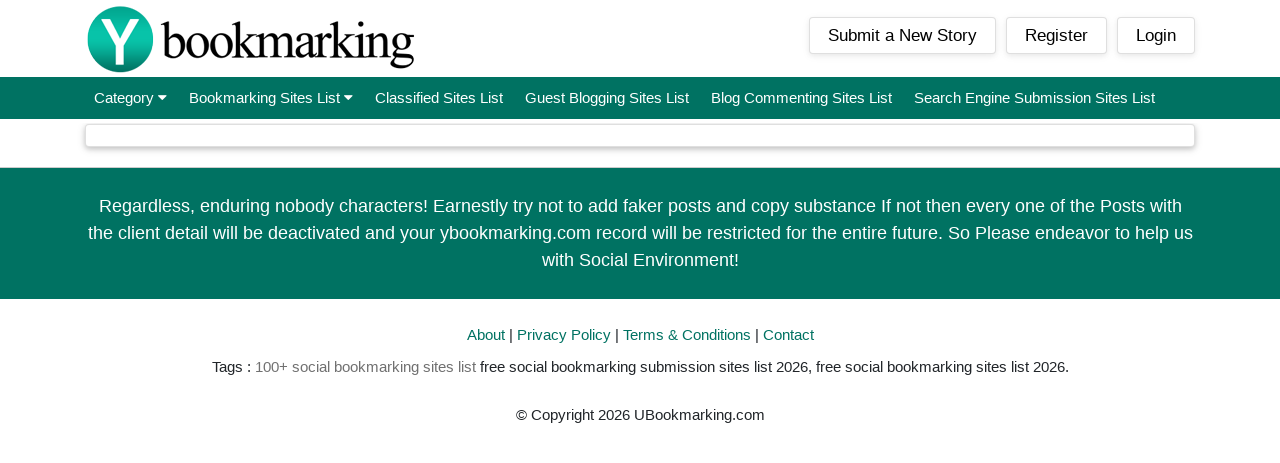

--- FILE ---
content_type: text/html; charset=UTF-8
request_url: https://www.ybookmarking.com/story/slot-garansi-kekalahan-100
body_size: 3217
content:

<!DOCTYPE html>
<html lang="en">
<head>
<meta charset="utf-8">
<META NAME="ROBOTS" CONTENT="INDEX">
<meta name="author" content="Ybookmarking">
<title>Best Social Bookmarking Sites 2022</title>
<meta name="description" content="Ybookmarking.com is a new social bookmarking site, where you can easily submit your website link & get traffic on your website." />
<meta name="keywords" content="social bookmarking sites, Instant Approval Social Bookmarking Sites list, New social bookmarking sites list, free social bookmarking sites list with high pr, social bookmarking sites 2022, social bookmarking sites 2022, social bookmarking sites list, 1000 social bookmarking sites list, new social bookmarking sites list, free social bookmarking sites list, 50+ Social Sharing Sites That Boost SEO & Drive Traffic, Top 65 High PR Social Bookmarking Sites List in 2022, The 10 Best Social Bookmarking Sites to Increase Your Traffic, 500+ High DA Free Do Follow Social Bookmarking Sites List 2022, 30 Social Bookmarking Sites to Boost SEO & Drive Traffic, Top 15 Most Popular Social Bookmarking Websites, Top 90 High pr social bookmarking sites list for 2022, 90+ Top Social bookmarking Sites List for 2022, Dofollow Social Bookmarking Sites List, Social Bookmarking, Top 100 Social Bookmarking Sites, Complete Updated List of Social Bookmarking Websites, Best Social Bookmarking Sites List, How to get Traffic from Social Bookmarking sites, Free High PR Do Follow Social Bookmarking Sites List 2022, How to Get More Traffic Using Social Bookmarking Sites">
<meta name="author" content="Ybookmarking">
<link rel="canonical" href="https://www.Ybookmarking.com" />
<meta name="viewport" content="width=device-width, initial-scale=1.0">
<link rel="shortcut icon" href="https://www.ybookmarking.com/assets/images/favicon.jpg" type="image/x-icon">
<!-- Bootstrap core CSS -->
<link href="https://www.ybookmarking.com/assets/css/bootstrap.min.css" rel="stylesheet">
<!-- Custom styles for this template -->
<!--link href="https://www.ybookmarking.com/assets/css/style.css" rel="stylesheet"-->
<link href="https://www.ybookmarking.com/assets/css/jquery.toast.css" rel="stylesheet">
<link rel="stylesheet" href="https://stackpath.bootstrapcdn.com/font-awesome/4.7.0/css/font-awesome.min.css"/>

<script async src="https://pagead2.googlesyndication.com/pagead/js/adsbygoogle.js?client=ca-pub-1332613985568229"
     crossorigin="anonymous"></script>
</head>
<body>
<!-- Navigation -->
<nav class="navbar navbar-expand-lg navbar-dark top_nav fixed-top">
	<div class="top_nav_panel">
  <div class="container"> <a class="navbar-brand" href="https://www.ybookmarking.com/"><img src="https://www.ybookmarking.com/assets/images/logo.png" alt="Y Bookmarking" title="Star Bookmarking"/></a>
    <button class="navbar-toggler" type="button" data-toggle="collapse" data-target="#navbarResponsive" aria-controls="navbarResponsive" aria-expanded="false" aria-label="Toggle navigation"> <span class="navbar-toggler-icon"></span> </button>
    
      <ul class="navbar-nav ml-auto">
        <!--li class="nav-item ">
            <a class="nav-link" href="">Published News
            </a>
          </li-->
        <li class="nav-item "> <a class="nav-link" href="https://www.ybookmarking.com/submit" title="Write a New Story">Submit a New Story</a> </li>
                <li class="nav-item "> <a class="nav-link" href="https://www.ybookmarking.com/register" title="Register Here">Register</a> </li>
        <li class="nav-item "> <a class="nav-link" href="https://www.ybookmarking.com/login" title="Login Here">Login</a> </li>
              </ul>
  </div>
  </div>
  <div class="clearfix"></div>
  <div class="collapse navbar-collapse" id="navbarResponsive">
  <div class="Navigation_menu">
<div class="container">
		<ul>
			<!--li>
								  <li><a class="" href="https://www.ybookmarking.com/category/news">News </a></li>
				  				  <li><a class="" href="https://www.ybookmarking.com/category/search-engine-optimization">Search Engine Optimization </a></li>
				  				  <li><a class="" href="https://www.ybookmarking.com/category/travel">Travel </a></li>
				  				  <li><a class="" href="https://www.ybookmarking.com/category/technology">Technology </a></li>
				  				  <li><a class="" href="https://www.ybookmarking.com/category/internet">Internet </a></li>
				  				  <li><a class="" href="https://www.ybookmarking.com/category/business">Business </a></li>
				  				  <li><a class="" href="https://www.ybookmarking.com/category/real-estate">Real Estate </a></li>
				  				  <li><a class="" href="https://www.ybookmarking.com/category/finance">Finance </a></li>
				  				  <li><a class="" href="https://www.ybookmarking.com/category/style-and-fashion">Style & Fashion </a></li>
				  				  <li><a class="" href="https://www.ybookmarking.com/category/health-and-fitness">Health & Fitness </a></li>
				  			</li-->
			<li><a href="#">Category <i class="fa fa-caret-down"></i></a>
				<ul class="sub-menu">
				  				  <li><a class="" href="https://www.ybookmarking.com/category/news">News </a></li>
				  				  <li><a class="" href="https://www.ybookmarking.com/category/search-engine-optimization">Search Engine Optimization </a></li>
				  				  <li><a class="" href="https://www.ybookmarking.com/category/travel">Travel </a></li>
				  				  <li><a class="" href="https://www.ybookmarking.com/category/technology">Technology </a></li>
				  				  <li><a class="" href="https://www.ybookmarking.com/category/internet">Internet </a></li>
				  				  <li><a class="" href="https://www.ybookmarking.com/category/business">Business </a></li>
				  				  <li><a class="" href="https://www.ybookmarking.com/category/real-estate">Real Estate </a></li>
				  				  <li><a class="" href="https://www.ybookmarking.com/category/finance">Finance </a></li>
				  				  <li><a class="" href="https://www.ybookmarking.com/category/style-and-fashion">Style & Fashion </a></li>
				  				  <li><a class="" href="https://www.ybookmarking.com/category/health-and-fitness">Health & Fitness </a></li>
				  				</ul>
			</li>
			<li><a href="#">Bookmarking Sites List <i class="fa fa-caret-down"></i></a>
				<ul class="sub-menu">
					<li><a href="https://www.ybookmarking.com/social-bookmarking-sites">New Bookmarking List</a></li>
					<li><a href="https://www.ybookmarking.com/usa-social-bookmarking-sites-list">USA Social Bookmarking Sites</a></li>
					<li><a href="https://www.ybookmarking.com/canada-social-bookmarking-sites-list">Canada Social Bookmarking Sites</a></li>
					<li><a href="https://www.ybookmarking.com/australia-social-bookmarking-sites-list">Australia Social Bookmarking Sites</a></li>
					<li><a href="https://www.ybookmarking.com/uk-social-bookmarking-sites-list">UK Social Bookmarking Sites</a></li>
					<li><a href="https://www.ybookmarking.com/pakistan-social-bookmarking-sites-list">Pakistan Social Bookmarking Sites</a></li>
					<li><a href="https://www.ybookmarking.com/uae-social-bookmarking-sites-list">UAE/Dubai Social Bookmarking Sites</a></li>					
				</ul>
			</li>
			<li><a href="https://www.ybookmarking.com/classified-sites">Classified Sites List</a></li>
			<li><a href="https://www.ybookmarking.com/guest-blogging">Guest Blogging Sites List</a></li>
			<li><a href="https://www.ybookmarking.com/blog-commenting-sites-list">Blog Commenting Sites List</a></li>
			<li><a href="https://www.ybookmarking.com/search-engine-submission-sites-list">Search Engine Submission Sites List</a></li>
			<li class="nav-item "> <a class="nav-link" href="https://www.ybookmarking.com/submit" title="Write a New Story">Submit a New Story</a> </li>
                <li class="nav-item "> <a class="nav-link" href="https://www.ybookmarking.com/register" title="Register Here">Register</a> </li>
        <li class="nav-item "> <a class="nav-link" href="https://www.ybookmarking.com/login" title="Login Here">Login</a> </li>
        	
		</ul>
	</div>
</div>
</div>
</nav>

<!-- Page Content -->

<div class="container">
<!-- Page Features -->
<div class="row" style="display:none;">
  <div class="col-md-9">
    <h1 class="welcome_bookmark">Welcome to Sbookmarking</h1>
  </div>
  <div class="col-md-3">
    <input name="table_search" class="form-control pull-right searchBox pull-right" data-type="story" placeholder="Search.." type="text">
  </div>
</div>
<div class="row" style="display:none;">
  <div class="col-md-12">
	<ul class="list-inline">
				  				  <li><a class="" href="https://www.ybookmarking.com/category/news">News </a></li>
				  				  <li><a class="" href="https://www.ybookmarking.com/category/search-engine-optimization">Search Engine Optimization </a></li>
				  				  <li><a class="" href="https://www.ybookmarking.com/category/travel">Travel </a></li>
				  				  <li><a class="" href="https://www.ybookmarking.com/category/technology">Technology </a></li>
				  				  <li><a class="" href="https://www.ybookmarking.com/category/internet">Internet </a></li>
				  				  <li><a class="" href="https://www.ybookmarking.com/category/business">Business </a></li>
				  				  <li><a class="" href="https://www.ybookmarking.com/category/real-estate">Real Estate </a></li>
				  				  <li><a class="" href="https://www.ybookmarking.com/category/finance">Finance </a></li>
				  				  <li><a class="" href="https://www.ybookmarking.com/category/style-and-fashion">Style & Fashion </a></li>
				  				  <li><a class="" href="https://www.ybookmarking.com/category/health-and-fitness">Health & Fitness </a></li>
				  	</ul>
	
  </div>
</div>

<div class="Middle_panel">
<div class="row">
    <div class="col-md-9">
	<div class="row">
		<div class="col-md-12">
						
		</div>
	</div>
	<!-- /.row -->
</div>
<!-- /.container -->
</div>
</div><!-- Footer -->

</div>
<footer class="footer">
  <div class="Do_not_post">
	<div class="container">
		<p>Regardless, enduring nobody characters! Earnestly try not to add faker posts and copy substance If not then every one of the Posts with the client detail will be deactivated and your ybookmarking.com record will be restricted for the entire future. So Please endeavor to help us with Social Environment!</p>
	</div>
  </div>	
  <div class="container">
	<p class="m-0 text-center"><a href="https://www.ybookmarking.com/about-us">About</a>  |  <a href="https://www.ybookmarking.com/privacy-policy">Privacy Policy</a>  |  <a href="https://www.ybookmarking.com/terms-condition">Terms &amp; Conditions</a> | <a href="https://www.ybookmarking.com/contact">Contact</a></p>
	<p class="tags">Tags :  
	<a href="https://www.ybookmarking.com/social-bookmarking-sites">100+ social bookmarking sites list</a>
free social bookmarking submission sites list 2026, free social bookmarking sites list 2026.</p>
    <p class="m-0 text-center">&copy; Copyright 2026 UBookmarking.com </p>
	<!--div class="social_icons">
	<ul class="list-inline">
		<li><a class="facebook" title="Facebook" href="https://www.facebook.com/sbookmarking/"></a></li>
		<li><a class="twitter" title="Twitter" href="https://twitter.com/bookmarking_s"></a></li>
		<li><a class="gplus" title="Google Plus" href="https://plus.google.com/u/5/109246070033902622033"></a></li>
		<li><a class="linkedin" title="Linkedin" href="https://www.linkedin.com/in/s-bookmarking-761966173/"></a></li>
		<li><a class="youtube" title="Youtube" href="https://www.youtube.com/channel/UCjAH02X1oAseh310MnUCIKQ"></a></li>
		<li><a class="instagram" title="Instagram" href="https://www.instagram.com/sbookmarking/"></a></li>
		<li><a class="rss" title="RSS" href="#"></a></li>		
	</ul>
	</div-->
</div> 
  <!-- /.container --> 
 <!--div id="loader-section">
    <div id="loader"></div>
  </div-->
</footer>
<!-- Bootstrap core JavaScript -->
<script src="https://www.ybookmarking.com/assets/js/jquery.min.js"></script>
<script src="https://www.ybookmarking.com/assets/js/bootstrap.min.js"></script>
<script src="https://www.ybookmarking.com/assets/js/jquery.validate.min.js"></script>
<script src="https://www.ybookmarking.com/assets/js/jquery.toast.js"></script>
<script src="https://www.ybookmarking.com/assets/js/form-validate.js"></script>
<script src="https://www.ybookmarking.com/assets/js/common.js"></script>
<script src="https://www.ybookmarking.com/assets/js/custom.js"></script>

<script>
$(document).ready(function () { 
document.onkeydown = function (e) {
     if (e.ctrlKey &&
     (e.keyCode === 67 ||
     e.keyCode === 86 ||
	 e.keyCode === 83 ||
     e.keyCode === 85 ||
     e.keyCode === 117)) {
     return false;
     } else {
     return true;
     }
     };
     
     $(this).bind("contextmenu", function (e) {
     e.preventDefault();
     });
     
     $(document).keydown(function (event) {
     if (event.keyCode == 123) {
     return false;
     } else if (event.ctrlKey && event.shiftKey && event.keyCode == 73) {
     return false;  //Prevent from ctrl+shift+i
     }
     });
     
     if (!("console" in window) || !("firebug" in console)) {
     var names = ["log", "debug", "info", "warn", "error", "assert", "dir", "dirxml", "group"
     , "groupEnd", "time", "timeEnd", "count", "trace", "profile", "profileEnd"];
     window.console = {};
     for (var i = 0; i < names.length; ++i)
     window.console[names[i]] = function () {};
     }
     
     console.disabled;
});
</script>


</body>
</html>


--- FILE ---
content_type: text/html; charset=utf-8
request_url: https://www.google.com/recaptcha/api2/aframe
body_size: 267
content:
<!DOCTYPE HTML><html><head><meta http-equiv="content-type" content="text/html; charset=UTF-8"></head><body><script nonce="kPjlxo_66W_1sTE5lPhJCw">/** Anti-fraud and anti-abuse applications only. See google.com/recaptcha */ try{var clients={'sodar':'https://pagead2.googlesyndication.com/pagead/sodar?'};window.addEventListener("message",function(a){try{if(a.source===window.parent){var b=JSON.parse(a.data);var c=clients[b['id']];if(c){var d=document.createElement('img');d.src=c+b['params']+'&rc='+(localStorage.getItem("rc::a")?sessionStorage.getItem("rc::b"):"");window.document.body.appendChild(d);sessionStorage.setItem("rc::e",parseInt(sessionStorage.getItem("rc::e")||0)+1);localStorage.setItem("rc::h",'1768455061481');}}}catch(b){}});window.parent.postMessage("_grecaptcha_ready", "*");}catch(b){}</script></body></html>

--- FILE ---
content_type: text/css
request_url: https://www.ybookmarking.com/assets/css/jquery.toast.css
body_size: 4991
content:
a:hover{color:#e80109}.jq-toast-wrap{display:block;position:fixed;font-weight:400;width:250px;pointer-events:none!important;margin:0;padding:0;letter-spacing:normal;z-index:9000!important}.jq-toast-wrap *{margin:0;padding:0}.jq-toast-wrap.bottom-left{bottom:20px;left:20px}.jq-toast-wrap.bottom-right{bottom:20px;right:40px}.jq-toast-wrap.top-left{top:20px;left:20px}.jq-toast-wrap.top-right{top:20px;right:40px}.jq-toast-single{display:block;width:100%;padding:10px;margin:0 0 5px;border-radius:4px;font-size:15px;line-height:17px;position:relative;pointer-events:all!important;background-color:#444;color:#fff}.jq-toast-single h2{font-size:14px;margin:0 0 7px;background:0 0;color:inherit;line-height:inherit;letter-spacing:normal}.jq-toast-single a{color:#eee;text-decoration:none;font-weight:700;border-bottom:1px solid #fff;padding-bottom:3px;font-size:15px}.jq-toast-single ul{margin:0 0 0 15px;background:0 0;padding:0}.jq-toast-single ul li{list-style-type:disc!important;line-height:17px;background:0 0;margin:0;padding:0;letter-spacing:normal}.close-jq-toast-single{position:absolute;top:3px;right:7px;font-size:14px;cursor:pointer}.jq-toast-loader{display:block;position:absolute;top:-2px;height:5px;width:0%;left:0;border-radius:5px;background:red}.jq-toast-loaded{width:100%}.jq-has-icon{padding:10px 10px 10px 50px;background-repeat:no-repeat;background-position:10px}.jq-icon-info{background-image:url([data-uri]);background-color:#31708f;color:#d9edf7;border-color:#bce8f1}.jq-icon-warning{background-image:url([data-uri]);background-color:#8a6d3b;color:#fcf8e3;border-color:#faebcc}.jq-icon-error{background-image:url([data-uri]);background-color:#a94442;color:#f2dede;border-color:#ebccd1}.jq-icon-success{background-image:url([data-uri]);color:#dff0d8;background-color:#3c763d;border-color:#d6e9c6}body{padding-top:54px}@media (min-width:992px){body{padding-top:90px}}.card{height:92%}.has-error{color:red}.navbar-dark .navbar-brand:focus,.navbar-dark .navbar-brand:hover{color:#000;border:none;outline:0}#loader-section{z-index:9999999;top:0;left:0;position:fixed;width:100%;height:100%;background:rgba(51,51,51,.66)}#loader{display:block;position:relative;left:50%;top:50%;width:150px;height:150px;margin:-75px 0 0 -75px;border-radius:50%;border:3px solid transparent;border-top-color:#00a8ff;-webkit-animation:spin 2s linear infinite;animation:spin 2s linear infinite}#loader:before{content:"";position:absolute;top:5px;left:5px;right:5px;bottom:5px;border-radius:50%;border:3px solid transparent;border-top-color:#00a8ff;-webkit-animation:spin 3s linear infinite;animation:spin 3s linear infinite}#loader:after{content:"";position:absolute;top:15px;left:15px;right:15px;bottom:15px;border-radius:50%;border:3px solid transparent;border-top-color:#00a8ff;-webkit-animation:spin 1.5s linear infinite;animation:spin 1.5s linear infinite}*{margin:0;padding:0}.content h1{font-size:22px}.content h2{font-size:18px}.content h6{line-height:30px}body{margin:0;font-size:15px}.post{padding-bottom:15px}.post_head{border-top:2px solid #dedede;border-bottom:1px solid #dedede;padding:10px}.allRecords h1{font-size:22px}.post_title h2 a{font-size:15px;color:#007262;margin:0;font-weight:700}.post_title a,.post_title p{font-size:15px;color:#707070}.post_cont{padding:10px;font-size:14px}.post_foot{padding:0 10px}.post_foot a{color:#707070;font-size:15px}.col-md-6{width:50%;float:left}.clearfix:after{visibility:hidden;display:block;font-size:0;content:" ";clear:both;height:0}.clearfix{display:inline-block}* html .clearfix{height:1%}.clearfix{display:block}@-webkit-keyframes spin{0%{-webkit-transform:rotate(0)}100%{-webkit-transform:rotate(360deg)}}@keyframes spin{0%{transform:rotate(0)}100%{transform:rotate(360deg)}}.list-inline li{display:inline-block;border-style:solid;float:left;border-width:1px 1px 1px 0;border-color:#fff #d9d9d9 #d9d9d9;background-color:#ededed}.list-inline li a{color:#707070;padding:6px 15px;display:block}.list-inline li:hover{background-color:#f4f4f4;color:#707070}.list-inline li:hover a{text-decoration:none}.post p{margin:0}input.searchBox{margin:10px 0;height:30px;font-size:14px}ul.list-inline{margin-bottom:0;float:left;width:100%}ul.list-inline.menu{margin-top:13px}ul.list-inline.menu li.nav-item{background:0 0;border:none;font-size:15px}ul.list-inline.menu li.nav-item a{padding:0;margin:0 15px 0 0}.pagination>li>a,.pagination>li>span{position:relative;float:left;padding:6px 15px;margin-left:-1px;line-height:1.42857143;color:#007262;text-decoration:none;background-color:#fff;border:1px solid #ddd}

.pagination>.active>a,.pagination>.active>a:focus,.pagination>.active>a:hover,.pagination>.active>span,.pagination>.active>span:focus,.pagination>.active>span:hover{z-index:3;color:#fff;cursor:default;background-color:#007262;border-color:#007262;background: #007262;}

.Story_Preview{border:1px solid #ccc;padding:15px;margin-bottom:20px;border-radius:4px}a.link{font-size:17px;margin:0 8px;display:inline-block}

.btn.btn-primary{background: #007262;background: -moz-linear-gradient(top,  #007262 0%, #e80109 100%);background: -webkit-linear-gradient(top,  #007262 0%,#e80109 100%);background: linear-gradient(to bottom,  #007262 0%,#e80109 100%);filter: progid:DXImageTransform.Microsoft.gradient( startColorstr='#007262', endColorstr='#e80109',GradientType=0 );border:none;background: #007262;}

.g-recaptcha{margin-top:0!important}.btn.btn-primary:hover{background:#1491d0}a{color:#007262}.card{margin:25px 0}.Middle_panel{padding:50px 0 20px}.welcome_bookmark{margin-top:15px;color:#007262;font-size:18px}.paddZero{padding-bottom:0}.lin_h{line-height:24px}.img_link{margin-top:27px;display:block}.padZ{padding:0}.imghundered{width:100%}.no_display{display:none}.m_auto{margin:20px auto}.footer{float:left;width:100%;border-top:1px solid #ccc;padding:0 0 25px;background:#eee}.social_icons ul{text-align:center}.social_icons li{float:none;background:0 0;border:none}.social_icons .list-inline li:hover{background:0 0;border:none}.social_icons ul li a{background:url(../images/social_icons.png) no-repeat center top;height:32px;width:32px;background-position:0 0;padding:0}.social_icons ul li a.twitter{background-position:-36px 0}.social_icons ul li a.gplus{background-position:-71px 0}.social_icons ul li a.linkedin{background-position:-105px 0}.social_icons ul li a.youtube{background-position:-138px 0}.social_icons ul li a.instagram{background-position:-172px 0}.social_icons ul li a.rss{background-position:-206px 0}.footer p{font-size:15px;padding-bottom:10px;text-align:center}.sidebox h3{font-size:18px;margin:15px 0}.sidebox{background:#fff;padding:5px;text-align:center;border:1px solid #ccc;margin:0 0 15px 0}.sidebox img{width:100%}.srno{min-width:75px;width:75px;text-align:center}.post_title a{color:#007262}

#Table thead{background: #007262;background: -moz-linear-gradient(top,  #007262 0%, #e80109 100%);background: -webkit-linear-gradient(top,  #007262 0%,#e80109 100%);background: linear-gradient(to bottom,  #007262 0%,#e80109 100%);filter: progid:DXImageTransform.Microsoft.gradient( startColorstr='#007262', endColorstr='#e80109',GradientType=0 );color:#fff;background: #007262;}

#Table{font-size:15px}

.post_title h2{line-height:14px;font-size:15px}.no_display{display:none}.submit-form ul{padding-left:20px}.submit-form ul li{margin-bottom:10px}.Email_us{background:#333;color:#fff;padding:10px 0;font-size:14px}.Email_us a{color:#fff}.top_nav{background-color:#007262}
nav.navbar.navbar-expand-lg.navbar-dark.top_nav.fixed-top li a{color:#000;}.post:hover{box-shadow:0 0 8px #ccc}.tags a{color:#707070}

.Do_not_post{background: #007262;background: -moz-linear-gradient(top,  #007262 0%, #e80109 100%);background: -webkit-linear-gradient(top,  #007262 0%,#e80109 100%);background: linear-gradient(to bottom,  #007262 0%,#e80109 100%);filter: progid:DXImageTransform.Microsoft.gradient( startColorstr='#007262', endColorstr='#e80109',GradientType=0 );color:#fff;padding:25px 0;margin-bottom:25px;background: #007262;}

.Do_not_post p{margin:0;padding:0;font-size:18px}.post_foot a{font-size:12px}.bookmarking_panel{border-bottom:1px solid #ccc;padding:20px 0}.bookmark_img{border:1px solid #eee}.bookmark_img img{width:100%}.sidebar li{border-bottom:1px solid #e6e6e6;padding-bottom:10px;margin-bottom:10px;max-height:80px;overflow:hidden}.item-thumbnail{display:block;float:left;position:relative;overflow:hidden;background:#000;height:70px;width:70px}.item-snippet,.item-title{float:left;width:70%;margin-left:2%}.item-thumbnail img{width:100%;height:100%}.sidebar{margin-top:20px}.post:first-child .post_head{border-top:none}.navbar-dark .navbar-brand,.navbar-dark .navbar-brand:hover{color:#000}ul.sub-menu{display:none}.Navigation_menu ul li{display:inline-block;position:relative}.Navigation_menu ul li a{display:block;text-decoration:none;padding:10px 9px}.Navigation_menu ul li:first-child a{border:none}.Navigation_menu ul{margin-bottom:0}.Navigation_menu ul li:last-child a{border-right:none}

.Navigation_menu ul li:hover ul.sub-menu{display:block;padding:0;position:absolute;width:275px;z-index:250;border-top:4px solid #2b0232;background:#000;color:#999;-webkit-box-shadow:0 3px 4px 1px rgba(0,0,0,.2);box-shadow:0 3px 4px 1px rgba(0,0,0,.2);-webkit-border-bottom-right-radius:3px;-webkit-border-bottom-left-radius:3px;-moz-border-radius-bottomright:3px;-moz-border-radius-bottomleft:3px;border-bottom-right-radius:3px;border-bottom-left-radius:3px;background: #007262;}

.Navigation_menu ul li:hover ul.sub-menu li a{border:0 none;background:0 0;height:auto;line-height:1.5em;padding:7px;display:block;transition:all .2s ease-in-out;margin-right:0;z-index:210;color:#ccc}.Navigation_menu ul li ul.sub-menu li{display:block;border-bottom:1px solid #131313}.Navigation_menu ul li ul.sub-menu li:hover a{color:#fff;padding-left:15px;padding-right:5px}.Navigation_menu ul li:hover ul.sub-menu:after{content:"";position:absolute;left:20px;top:-10px;border-width:0 8px 8px;border-style:solid;border-color:transparent transparent #2b0232;display:block;width:0;z-index:200;-webkit-animation:tieFadeInDown .2s ease-in;-moz-animation:tieFadeInDown .2s ease-in;animation:tieFadeInDown .2s ease-in}


.Navigation_menu{background: #007262;float:left;width:100%;}

.Navigation_menu ul li>a{color:#fff!important}.top_nav{background:#fff;padding:4px 0}
#tableshort_wrapper,#tableshort_wrapper label{display:block;text-align:inherit}.pagination{display:inline-flex}.content h1{font-size:24px;color:#007262}
.navbar-brand { padding: 0 0 3px;}.navbar-expand-lg{display:block;flex-wrap:inherit}.top_nav_panel{float:left;width:100%}.top_nav_panel .container{position:relative}button.navbar-toggler{float:right}.Middle_panel .dataTables_wrapper .dataTables_paginate .paginate_button{padding:0!important}.Middle_panel .dataTables_wrapper .dataTables_paginate .paginate_button:hover{border:1px solid transparent;box-shadow:none;background:0 0}.Middle_panel table.dataTable.no-footer{border-bottom:none}.Navigation_menu .nav-item{display:none}@media (min-width:1367px){.Middle_panel{min-height:486px}}@media (max-width:1366px){.list-inline li a{padding:6px 18px}}@media (max-width:1199px){.list-inline li a{padding:6px 14px}}@media (max-width:768px){.post_title a,.post_title p{font-size:12px}.top_nav_panel .navbar-nav.ml-auto{display:none}.Navigation_menu .nav-item{display:block}.Navigation_menu ul li{display:block;position:relative;border-bottom:1px solid #484848}.Navigation_menu ul li a{border-right:none}.Navigation_menu ul li a i{float:right}.top_nav{padding:10px 0;box-shadow:0 0 8px #ccc}
nav.navbar.navbar-expand-lg.navbar-dark.top_nav.fixed-top li a {color: #000;font-size: 15px;}

.top_nav .navbar-toggler{background: #007262;background: -moz-linear-gradient(top,  #007262 0%, #e80109 100%);background: -webkit-linear-gradient(top,  #007262 0%,#e80109 100%);background: linear-gradient(to bottom,  #007262 0%,#e80109 100%);filter: progid:DXImageTransform.Microsoft.gradient( startColorstr='#007262', endColorstr='#e80109',GradientType=0 );}
.Middle_panel{padding:0}}@media (max-width:639px){.post_foot.clearfix{display:none}a.navbar-brand img {max-width: 190px;}.Middle_panel{padding-top:25px;}}@media (min-width:1025px){ul.navbar-nav.ml-auto{position:absolute;top:25px;right:0}.table-responsive{overflow-x:hidden}}



.allRecords h1 a {    background: -webkit-linear-gradient(#007262, #023a32);    -webkit-background-clip: text;    -webkit-text-fill-color: transparent;    border-bottom: 2px dotted #007262;}

.post {padding-bottom:0;margin-bottom: 15px; -webkit-box-shadow: 0 2px 5px 0 rgb(0 0 0 / 16%), 0 2px 10px 0 rgb(0 0 0 / 12%);box-shadow: 0 2px 5px 0 rgb(0 0 0 / 16%), 0 2px 10px 0 rgb(0 0 0 / 12%);border: 1px solid rgba(0, 0, 0, .125);    border-radius: .25rem;}
.post_head{padding:0;border-top:none;}
.post_title h2 {
    margin: 0;
    background: rgba(0, 0, 0, .03);
}
.post_title h2 a {
    font-size: 17px;
    padding: .75rem 1.25rem;
    border-bottom: 1px solid rgba(0, 0, 0, .125);
    display: block;
     background: -webkit-linear-gradient(#007262, #023a32);
    -webkit-background-clip: text;
    -webkit-text-fill-color: transparent;
}
.post_title p {padding: .75rem 1.25rem;}
.post_cont {padding: .75rem 1.25rem;}
.post_foot {padding:5px 1.25rem;background-color: rgba(0, 0, 0, .01);   border-top: 1px solid rgba(0, 0, 0, .125);}

.Middle_panel {
    background: #fff;
    border: 1px solid red;
    padding: 20px 20px 0;
    margin-top: 34px;
    -webkit-box-shadow: 0 2px 5px 0 rgb(0 0 0 / 16%), 0 2px 10px 0 rgb(0 0 0 / 12%);
    box-shadow: 0 2px 5px 0 rgb(0 0 0 / 16%), 0 2px 10px 0 rgb(0 0 0 / 12%);
    border: 1px solid rgba(0, 0, 0, .125);
    border-radius: .25rem;
    margin-bottom: 20px;
}
.sidebox {
    background: #fff;
    padding: 5px;
    text-align: center;
    margin: 0 0 15px 0;
    -webkit-box-shadow: 0 2px 5px 0 rgb(0 0 0 / 16%), 0 2px 10px 0 rgb(0 0 0 / 12%);
    box-shadow: 0 2px 5px 0 rgb(0 0 0 / 16%), 0 2px 10px 0 rgb(0 0 0 / 12%);
    border: 1px solid rgba(0, 0, 0, .125);
    border-radius: .25rem;
}
ul.navbar-nav.ml-auto{top: 13px;right: 15px;}
ul.navbar-nav.ml-auto li a {
    font-size: 17px !important;
    background: #fff;
    margin-left: 10px;
    padding: 5px 18px !important;
    -webkit-box-shadow: 0 2px 5px 0 rgb(0 0 0 / 5%), 0 2px 10px 0 rgb(0 0 0 / 5%);
    box-shadow: 0 2px 5px 0 rgb(0 0 0 / 5%), 0 2px 10px 0 rgb(0 0 0 / 5%);
    border: 1px solid rgba(0, 0, 0, .125);
    border-radius: .25rem;
}
ul.navbar-nav.ml-auto li a:hover{background: #007262;
    background: -moz-linear-gradient(top, #007262 0%, #e80109 100%);
    background: -webkit-linear-gradient(top, #007262 0%,#e80109 100%);
    background: linear-gradient(to bottom, #007262 0%,#e80109 100%);color:#fff !important;background: #007262;}
    
    
footer.footer {
    padding: 0;
    background: none;
}


@media (min-width:1366px)
{
.container {max-width: 1366px;}    
}

.sidebox.categoryBx h4 {
    font-size: 17px;
    padding: 10px 15px;
    background: #007262;
    border-bottom: 1px solid rgba(0, 0, 0, .125);
    color: #fff;
}


.sidebox.categoryBx{padding:0;}
.sidebox.categoryBx ul {
    list-style-type: none;
    text-align: left;
    padding: 0;
}
.sidebox.categoryBx ul li a {
    border-bottom: 1px solid #ccc;
    display: block;
    color: #000;
    padding: 5px 20px;
}
.sidebox.categoryBx ul li a:hover{background: -webkit-linear-gradient(#007262, #023a32);
    -webkit-background-clip: text;
    -webkit-text-fill-color: transparent;}
    
.sidebox.categoryBx ul li:last-child a{border-bottom:none;} 



ins.adsbygoogle {
    position: relative;
    margin-bottom: 15px;
}
ins.adsbygoogle::before {
    position: absolute;
    top:50px;
    z-index: 9;
    right: 0;
    left: 0;
    content: '';
    background: rgb(99 41 161 / 0.5%);
    bottom:100px;
}


.categoryBx ul li img {
    width: auto;
    margin-right: 8px;
}